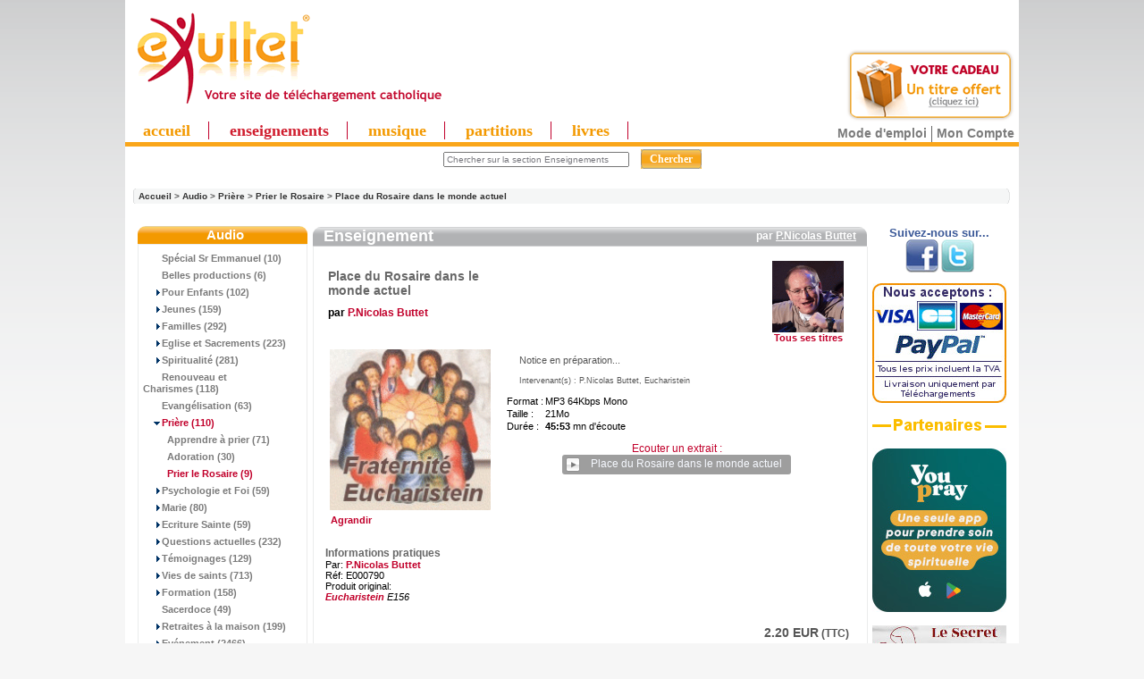

--- FILE ---
content_type: text/html
request_url: https://www.exultet.net/eshop/index.php?main_page=product_music_info&cPath=112_66_85_216&products_id=968
body_size: 59419
content:
<!DOCTYPE html PUBLIC "-//W3C//DTD XHTML 1.0 Transitional//EN" "https://www.w3.org/TR/xhtml1/DTD/xhtml1-transitional.dtd">
<html xmlns="https://www.w3.org/1999/xhtml" dir="ltr" lang="fr">
<head>
<!-- Mimic Internet Explorer 7 // fait bugger le player HTML5, et n'améliore pas l'affichage sur Microsoft Edge
  <meta http-equiv="X-UA-Compatible" content="IE=EmulateIE7">
 -->
 <!--[if IE]>
<meta http-equiv="X-UA-Compatible" content="IE=10" />
<![endif]-->

<meta http-equiv="Content-Type" content="text/html; charset=iso-8859-1" />

<title>Place du Rosaire dans le monde actuel [ P.Nicolas Buttet Réf: E000790 Produit original: Eucharistein E156] - 2.20 EUR : </title>



<script language="JavaScript">
<!--
//if (top != self) top.document.title = document.title;
self.name="sitecom";
if (top!=self) {
  top.location = self.location;
}
//-->
</script>


<meta name="keywords" content="Place du Rosaire dans le monde actuel [ P.Nicolas Buttet Réf: E000790 Produit original: Eucharistein E156] eXultet Partenaires christianisme, spiritualité, religion catholique, louange, musique chrétienne, téléchargement musique chrétienne" />
<meta name="description" content="Téléchargement de MP3 chrétiens Place du Rosaire dans le monde actuel [ P.Nicolas Buttet Réf: E000790 Produit original: Eucharistein E156] - Notice en préparation...Intervenant(s) : P.Nicolas Buttet, Eucharistein Format :MP3 64Kbps Mono Tail " />
<meta http-equiv="imagetoolbar" content="no" />
<meta name="authors" content="eXultet.net" />
<meta name="generator" content="shopping cart program by Zen Cart&trade;, https://www.zen-cart.com" />

<base href="https://www.exultet.net/eshop/" />


<link rel="stylesheet" type="text/css" href="includes/templates/brushed steel/css/stylesheet.css?v=1768952822" /><link rel="stylesheet" type="text/css" href="includes/templates/brushed steel/css/stylesheet_betterCategories.css?v=1768952822" /><link rel="stylesheet" type="text/css" href="includes/templates/brushed steel/css/stylesheet_categories_menu.css?v=1768952822" /><link rel="stylesheet" type="text/css" href="includes/templates/brushed steel/css/stylesheet_news.css?v=1768952822" /><link rel="stylesheet" type="text/css" href="includes/templates/brushed steel/css/stylesheet_news_sidebox_scroller.css?v=1768952822" /><link rel="stylesheet" type="text/css" href="includes/templates/brushed steel/css/stylesheet_zentagcloud.css?v=1768952822" /><link rel="stylesheet" type="text/css" media="print" href="includes/templates/brushed steel/css/print_brushed steel.css" /><script language="javascript" type="text/javascript"><!--
function test_selection(k) {
    // get all the "input"-fields from form "cart_quantity"
    var checkboxes = document['cart_quantity'].getElementsByTagName('input');

    // Loop through all the checkboxes, search the "all titles"-checkbox
    for(var i = 0, inp; inp = checkboxes[i]; i++) 
        if(inp.type.toLowerCase() == 'checkbox' && inp.name.indexOf("id[21][91]") == 0) 
            var myselectall = inp;

    if (k == 0) {
        // changed the state of the "all titles"-checkbox


        // correct checkbox now saved in myselectall
        // check if checked or no
        if (myselectall.checked == true) {
            // is checked, check all other checkboxes in form, too

            // Loop through all the checkboxes and check them
            for(var i = 0, inp; inp = checkboxes[i]; i++) 
              if(inp.type.toLowerCase() == 'checkbox' && inp.name.indexOf("id[21]") == 0) 
                 inp.checked = true;

        } else {
            // is not checked, remove check from all other boxes, too
            // Loop through all the checkboxes and uncheck them
            for(var i = 0, inp; inp = checkboxes[i]; i++) 
              if(inp.type.toLowerCase() == 'checkbox' && inp.name.indexOf("id[21]") == 0) 
                 inp.checked = false;

        }

    } else {
        // changed the state of any other of the "normal" checkboxes
        // assume that all are checked

        myselectall.checked = true;

        // go through all other checkboxes, if one is not checked, uncheck the "all titles"-checkbox, too
        for(var i = 0, inp; inp = checkboxes[i]; i++) 
          if((inp.type.toLowerCase() == 'checkbox') && (!(inp.name.indexOf("id[21][91]") == 0)) && (inp.name.indexOf("id[21]") == 0)) 
              if (inp.checked == false) {
                  myselectall.checked = false;
              }


    }
    return true;
}
function popupWindow(url) {
  window.open(url,'popupWindow','toolbar=no,location=no,directories=no,status=no,menubar=no,scrollbars=no,resizable=yes,copyhistory=no,width=100,height=100,screenX=150,screenY=150,top=150,left=150')
}
function popupWindowPrice(url) {
  window.open(url,'popupWindow','toolbar=no,location=no,directories=no,status=no,menubar=no,scrollbars=yes,resizable=yes,copyhistory=no,width=600,height=400,screenX=150,screenY=150,top=150,left=150')
}
//--></script><link rel="alternate" type="application/rss+xml" title="eXultet (tout)" href="https://www.exultet.net/eshop/rssexultet.php"><link rel="alternate" type="application/rss+xml" title="eXultet-Audio" href="https://www.exultet.net/eshop/rssexultetaudio.php"><link rel="alternate" type="application/rss+xml" title="eXultet-Musique" href="https://www.exultet.net/eshop/rssexultetmusic.php"><link rel="stylesheet" type="text/css" href="includes/templates/brushed steel/css/carousel_ens.css" />
<script type="text/javascript" src="includes/templates/brushed steel/jscript/mootools.js"></script>
<script type="text/javascript" src="includes/templates/brushed steel/jscript/icarousel.js"></script>

<script src="https://www.google-analytics.com/urchin.js" type="text/javascript">
</script>




<!-- Affichage du panier (haud droite des pages) -->
<link rel="stylesheet" type="text/css" href="balloontip.css" />
<script type="text/javascript" src="balloontip.js">
/***********************************************
* Rich HTML Balloon Tooltip- © Dynamic Drive DHTML code library (www.dynamicdrive.com)
* This notice MUST stay intact for legal use
* Visit Dynamic Drive at http://www.dynamicdrive.com/ for full source code
***********************************************/
</script>

<!-- Menü hier -->
<style type="text/css">
#ddimagetabs{ width:100%px; height:23px; border-bottom:5px solid #FAA61A; text-align:left; padding-top:5px;}
#ddimagetabs a { text-decoration: none; font: bold 18px Trebuchet MS; /*tab font */ color:#F39900; width: 100px; /*width of tab image */ height: 15px; /*height of tab image */ border-right : 1px solid #c1002b; display: inline; margin-bottom:5px; text-align: left; padding:0px 20px 0px 20px; }
span.borderMenu { border-right:1px solid #D01E2F; height:10px; }
#ddimagetabs a:hover { color: #555555; color:#D01E2F; text-decoration: underline; }
#tabcontentcontainer { width:100%; height:1px; left:5px; }
.tabcontent { display:none; /* muss initiell so stehen, wird nacher vom javascript gewechselt */ font: bold 13px Arial; /*tab font */ color: #555555; /*font color */ color:#FAA61A; text-align: left; align: left; valign: bottom; left:5px; }
</style>


<script type="text/javascript">

/***********************************************
 * Ultimate Fade-In Slideshow (v1.5): © Dynamic Drive (http://www.dynamicdrive.com)
 * This notice MUST stay intact for legal use
 * Visit http://www.dynamicdrive.com/ for this script and 100s more.
 ***********************************************/

var fadeimagesL=new Array()fadeimagesL[0]=["images/banners/0540.jpg","index.php?main_page=product_music_info&products_id=2684&banclick=540","_self","Ecouter l'extrait"]fadeimagesL[1]=["images/banners/0541.jpg","index.php?main_page=product_music_info&products_id=8569&banclick=541","_self","Ecouter l'extrait"]fadeimagesL[2]=["images/banners/0545.jpg","index.php?main_page=product_music_info&products_id=7524&banclick=545","_self","Ecouter l'extrait"]fadeimagesL[3]=["images/banners/0539.jpg","index.php?main_page=product_music_info&products_id=1775&banclick=539","_self","Ecouter l'extrait"]var fadeimagesR=new Array()fadeimagesR[0]=["images/banners/0543.jpg","index.php?main_page=product_music_info&products_id=6662&banclick=543","_self","Ecouter l'extrait"]fadeimagesR[1]=["images/banners/0544.jpg","index.php?main_page=product_music_info&products_id=6844&banclick=544","_self","Ecouter l'extrait"]fadeimagesR[2]=["images/banners/0546.jpg","index.php?main_page=product_music_info&products_id=3375&banclick=546","_self","Ecouter l'extrait"]fadeimagesR[3]=["images/banners/0187.jpg","index.php?main_page=product_music_info&products_id=2269&banclick=187","_self","Ecouter l'extrait"]var fadeimagesA=new Array()var fadeimagesB=new Array()var fadeimagesC=new Array()var fadeimagesD=new Array()var fadeimagesV=new Array()
</script>
<script type="text/javascript" src="./includes/templates/brushed steel/jscript/vitrines_javascript.js"></script>

         <link rel="stylesheet" type="text/css" href="./players/soundmanager/css/inlineplayer.css" />
         <link rel="stylesheet" type="text/css" href="./players/soundmanager/css/flashblock.css" />
         <script type="text/javascript" src="./players/soundmanager/script/soundmanager2-nodebug-jsmin.js"></script>
         <script type="text/javascript" src="./players/soundmanager/script/inlineplayer.js"></script>
<!-- fin player -->


</head>
<body id="productmusicinfo">
<div id="englobe">
   <script type="text/javascript" src="swfobject.js"></script>


    <table class="backheader" border="0" cellspacing="0" cellpadding="0">

          <tr><!-- All HEADER_ definitions in the columns below are defined in includes/languages/english.php //-->


  <!--         <td valign="middle">
            </td> -->

            <td>
            <td align="left">
            		             <a href="https://www.exultet.net" title="eXultet.net"><img src="exultet.gif" border="0" title="eXultet.net : louange, musique chrétienne,enseignements bibliques" alt="eXultet.net : louange, musique chrétienne,enseignements bibliques" style="margin-bottom:0px;"/><br /></a>
            	            </td>
            <td>
            <td align="left">
            <!-- <a href="https://exultet.net"><IMG SRC="https://exultet.net/slogan.gif" BORDER="0"></a> -->
            </td>

            <td>
            </td>
            <td>
            </td>
            <td>
               <table border="0" cellpadding="2" align="center" width="100">
                  <tr><td>  <!-- table to align right and create a margin around banner -->
                  <script type="text/javascript">
																		  if (fadeimagesD.length > 0) {
                       //new fadeshow(fadeimagesD, 245, 110, 0, 3000, 1)
																				}
                   </script>
                   <!-- <a href="https://www.exultet.net"><IMG SRC="exul7nn.gif" BORDER="0"></a> -->
                  </td></tr>
               </table>
            </td>


         <td align="right" valign="top" width="200">
              <div id="balloon1" class="balloonstyle"><table border="0" width="100%" cellspacing="0" cellpadding="2">
  <tr class="infoBoxHeading">
    <td class="infoBoxHeading"><b>Mon panier</b></td>
  </tr>
</table>
<table border="0" width="100%" cellspacing="0" cellpadding="2">
  <tr>
    <td class="infoBoxContent">&nbsp;</td>
  </tr>
</table>
</div>
            </td>



            </tr>

        <table border="0" width="100%" cellspacing="0" cellpadding="0" class="header">
            <tr>
            <td align="center" valign="middle" height="0px" width="100%" style="text-align:left">
            <!-- Menue einfï¿½gen -->

<!-- alte Fassung
<div id="ddimagetabs" >
<a href="./index.php?main_page=index&cPath=66" onclick="expandcontent('sc1', this)">  Enseignement</a> <a href="./index.php?main_page=index&cPath=67" onclick="expandcontent('sc2', this)">  Evï¿½nement</a> <a href="http://www.exultet.net/eshop/index.php?main_page=index&cPath=69" onclick="expandcontent('sc3', this)">Livre Audio</a><a href="http://www.exultet.net/eshop/index.php?main_page=index&cPath=68" onclick="expandcontent('sc4', this)">Musique</a> <a href="http://www.exultet.net/eshop/index.php?main_page=index&cPath=70" onclick="expandcontent('sc5', this)">Vidï¿½o</a><a href="http://www.exultet.net/eshop/index.php?main_page=phpBBindex" onclick="expandcontent('sc6', this)">Sï¿½lections</a><a href="http://www.exultet.net/eshop/index.php?main_page=webcalindex" onclick="expandcontent('sc7', this)">Agenda</a>
</div>
-->
<div style="text-align:right; margin-top:-66px; margin-top:0px!ie; margin-bottom:-5px; margin-right:5px;">
<a href="index.php?main_page=free_products" title="essayer gratuitement">
<img src="essai_gratuit.png" alt="essayez gratuitement" style="border:none;"/>
</a>
</div>
<div id="ddimagetabs" >
<a href="./"  class="princ_link"    >accueil</a>
<a href="./index.php?main_page=index&cPath=66"  class="princ_link" style="color:#D01E2F;" title="Audio : Conférences, Témoignages, Prières (en MP3)">enseignements</a>
<a href="./index.php?main_page=index&cPath=68"  class="princ_link"  title="Albums musicaux en MP3">musique</a>
<a href="./index.php?main_page=index&cPath=50"  class="princ_link"  title="Partitions musicales - Sheets Music (en PDF)">partitions</a>
<a href="./index.php?main_page=index&cPath=59"  class="princ_link"  title="Audio-Livres (MP3) ou e-books (PDF et ePUB)">livres</a>
</div>

<!--
<form name="listmenu0"><table align="center" border="0" cellspacing="0" cellpadding="0"><tr><td align="left" height="0px"><FONT size="+1"><B>Voir tous les ...</B></FONT>&nbsp;<select name="firstlevel"></select>&nbsp;</td><td height="0px"><select name="secondlevel"></select>&nbsp;</td><td height="0px"><select name="thirdlevel"></select>&nbsp;</td><td align=right height="0px"><input type="button" value="Afficher" onclick="goListGroup(document.listmenu0.firstlevel, document.listmenu0.secondlevel, document.listmenu0.thirdlevel)"></td></tr></table></form>'
-->


<!-- <form name="listmenu0"><span class="SelectMenu">Voir tous les ...</span>&nbsp;<select name="firstlevel"></select>&nbsp;<select name="secondlevel"></select>&nbsp;<select name="thirdlevel"></select>&nbsp;<input type="button" value="Afficher" onclick="goListGroup(document.listmenu0.firstlevel, document.listmenu0.secondlevel, document.listmenu0.thirdlevel)"></form>-->

<script language="JavaScript" type="text/JavaScript">
<!--
//initListGroup('chainedmenu', document.listmenu0.firstlevel, document.listmenu0.secondlevel, document.listmenu0.thirdlevel);
//-->
</script>

<!-- <br style="clear:left" /> -->


            </td>

           </tr>
           <tr>
            <td align="center" valign="center" width="17%"><div><div id="search" align="center"><form name="quick_find" action="https://www.exultet.net/eshop/index.php?main_page=advanced_search_result" method="get"><input type="hidden" name="main_page" value="advanced_search_result" /><input type="hidden" name="search_in_description" value="1" /><input type="hidden" name="categories_id" value="66" /><input type="hidden" name="inc_subcat" value="1" /><input type="text" name="keyword" value="Chercher sur la section Enseignements" size="6" maxlength="30" class="saisie_search"  title="Vous pouvez taper ici le nom d'un Orateur, une partie d'un Titre, une Référence, un mot clef comme 'Pardon', etc..." onFocus="javascript:this.value=''" />&nbsp;<input type="submit" value="Chercher" class="btn_search"/></form><div class="lien_connexe"><a href="https://www.exultet.net/eshop/index.php?main_page=faq&amp;zenid=752900cf334f9101550b1d067360aa30" title="Comment utiliser les services de ce site ?" class="modemploi">Mode d'emploi</a><a href="https://www.exultet.net/eshop/index.php?main_page=account&amp;zenid=752900cf334f9101550b1d067360aa30" title="Mon compte">Mon Compte</a></div></div><div id="breadcrump_new"><a href="https://www.exultet.net/eshop/index.php?main_page=index&amp;zenid=752900cf334f9101550b1d067360aa30">Accueil</a>&nbsp;>&nbsp;<a href="https://www.exultet.net/eshop/index.php?main_page=index&amp;cPath=112_66&amp;zenid=752900cf334f9101550b1d067360aa30">Audio</a>&nbsp;>&nbsp;<a href="https://www.exultet.net/eshop/index.php?main_page=index&amp;cPath=112_66_85&amp;zenid=752900cf334f9101550b1d067360aa30">Prière</a>&nbsp;>&nbsp;<a href="https://www.exultet.net/eshop/index.php?main_page=index&amp;cPath=112_66_85_216&amp;zenid=752900cf334f9101550b1d067360aa30">Prier le Rosaire</a>&nbsp;>&nbsp;<a href="https://www.exultet.net/eshop/index.php?main_page=product_music_info&amp;cPath=112_66_85_216&amp;products_id=968&amp;zenid=752900cf334f9101550b1d067360aa30">Place du Rosaire dans le monde actuel</a></div></div>
	
</td>

            <!-- <td align="right" width="6%"><div><a href="https://www.exultet.net/eshop/index.php?main_page=product_music_info&amp;cPath=112_66_85_216&amp;products_id=968&amp;language=fr&amp;zenid=752900cf334f9101550b1d067360aa30"><img src="includes/languages/french/images/icon.gif" border="0" alt="French" title=" French " width="24" height="15" /></a>&nbsp;&nbsp;<a href="https://www.exultet.net/eshop/index.php?main_page=product_music_info&amp;cPath=112_66_85_216&amp;products_id=968&amp;language=en&amp;zenid=752900cf334f9101550b1d067360aa30"><img src="includes/languages/english/images/icon.gif" border="0" alt="English" title=" English " width="24" height="15" /></a>&nbsp;&nbsp;<a href="https://www.exultet.net/eshop/index.php?main_page=product_music_info&amp;cPath=112_66_85_216&amp;products_id=968&amp;language=de&amp;zenid=752900cf334f9101550b1d067360aa30"><img src="includes/languages/german/images/icon.gif" border="0" alt="German" title=" German " /></a>&nbsp;&nbsp;<a href="https://www.exultet.net/eshop/index.php?main_page=product_music_info&amp;cPath=112_66_85_216&amp;products_id=968&amp;language=pl&amp;zenid=752900cf334f9101550b1d067360aa30"><img src="includes/languages/polish/images/icon.gif" border="0" alt="Polish" title=" Polish " /></a>&nbsp;&nbsp;<a href="https://www.exultet.net/eshop/index.php?main_page=product_music_info&amp;cPath=112_66_85_216&amp;products_id=968&amp;language=es&amp;zenid=752900cf334f9101550b1d067360aa30"><img src="includes/languages/spanish/images/icon.gif" border="0" alt="Spanisch" title=" Spanisch " /></a>&nbsp;&nbsp;<a href="https://www.exultet.net/eshop/index.php?main_page=product_music_info&amp;cPath=112_66_85_216&amp;products_id=968&amp;language=it&amp;zenid=752900cf334f9101550b1d067360aa30"><img src="includes/languages/italian/images/icon.gif" border="0" alt="Italian" title=" Italian " /></a>&nbsp;&nbsp;</div></div>
	
</td> -->

           </tr>
          <tr>
          <td align="left" valign="bottom" width="100%" colspan="3" height="0px"> <!-- war 23px mit Untermenue -->
<DIV id="tabcontentcontainer">

<div id="sc1" class="tabcontent">
</div>

<div id="sc2" class="tabcontent">
</div>

<div id="sc3" class="tabcontent">
</div>

<div id="sc4" class="tabcontent">
</div>

<div id="sc5" class="tabcontent">
</div>

<!--
<div id="sc6" class="tabcontent">
<a href="http://www.exultet.net/eshop/index.php?main_page=webcalindex">&nbsp; Mois actuel</a>   <a href="http://www.exultet.net/eshop/index.php?main_page=nextcalindex">&nbsp; Upcoming events</a>   <a href="http://www.exultet.net/eshop/index.php?main_page=searchcalindex">&nbsp; Rechercher lï¿½Agenda</a>
</div>
-->

<div id="sc6" class="tabcontent">
</div>


<div id="sc7" class="tabcontent">
</div>

</DIV>
          </td>
          </tr>
        </table>

       <!--  <table border="0" cellspacing="0" cellpadding="0" class="headerNavigation" width="100%">
          <tr>

            <td align="left" class="headerNavigation" width="55%">
              <a href="https://www.exultet.net/eshop/index.php?main_page=index&amp;zenid=752900cf334f9101550b1d067360aa30">&nbsp;Accueil</a></STRONG>&nbsp;-
              <a href="https://www.exultet.net/eshop/index.php?main_page=contact_us&amp;zenid=752900cf334f9101550b1d067360aa30" >Nous Contacter</a>&nbsp;-
              <a href="./index.php?main_page=legal_notice" >Mentions L&eacute;gales</a>&nbsp;-
              <a href="./index.php?main_page=record_companys_about&record_companys_about_id=5" >Qui sommes-nous?</a>
              </td>
              <td class="headerNavigation" align="middle" width="20%">
                            </td>
              <td align="right" class="headerNavigation" width="25%">
              <a href="https://www.exultet.net/eshop/index.php?main_page=account&amp;zenid=752900cf334f9101550b1d067360aa30">Mon Compte&nbsp;</a>
            </td>

            <td align="right" >
            </td>
          </tr>
        </table>-->

<table border="0" cellspacing="0" cellpadding="0" class="main_page">
  <tr>

 <td valign="top" class="column_left"><table border="0" width="150px" cellspacing="0" cellpadding="0" class="column_left"><tr><td>

<style>
  .draw-box1 { border-collapse:collapse; }
  .box-header1 {
     background-image: url("includes/templates/brushed steel/images/block_left_02.gif");
     background-repeat: repeat-x;
     border-radius: 9px 9px 0 0 ;
  }

</style>
<!--// bof: categories //-->

<table border="0" cellpadding="0" cellspacing="0" width="100px" class="bluestripsideBox drawbox1">
  <tr>
    <td class="box-header1 sideBoxHeading">Audio</td>
  </tr>
  <tr>
    <td width="100%" height="100%" class="sideBoxContent"><div class="boxText">      <div class="betterCategories"><a class="category-products" href="https://www.exultet.net/eshop/index.php?main_page=index&amp;cPath=112_66_698&amp;zenid=752900cf334f9101550b1d067360aa30">&nbsp;&nbsp;&nbsp;&nbsp;<img src="includes/templates/brushed steel/images/cat_no_sub.gif" border="0" alt="" width="9" height="7" />Spécial Sr Emmanuel&nbsp;(10)</a></div>      <div class="betterCategories"><a class="category-products" href="https://www.exultet.net/eshop/index.php?main_page=index&amp;cPath=112_66_407&amp;zenid=752900cf334f9101550b1d067360aa30">&nbsp;&nbsp;&nbsp;&nbsp;<img src="includes/templates/brushed steel/images/cat_no_sub.gif" border="0" alt="" width="9" height="7" />Belles productions&nbsp;(6)</a></div>      <div class="betterCategories"><a class="category-subs" href="https://www.exultet.net/eshop/index.php?main_page=index&amp;cPath=112_66_78&amp;zenid=752900cf334f9101550b1d067360aa30">&nbsp;&nbsp;&nbsp;&nbsp;<img src="includes/templates/brushed steel/images/cat_pointer_right.gif" border="0" alt="" width="9" height="7" />Pour Enfants&nbsp;(102)</a></div>      <div class="betterCategories"><a class="category-subs" href="https://www.exultet.net/eshop/index.php?main_page=index&amp;cPath=112_66_198&amp;zenid=752900cf334f9101550b1d067360aa30">&nbsp;&nbsp;&nbsp;&nbsp;<img src="includes/templates/brushed steel/images/cat_pointer_right.gif" border="0" alt="" width="9" height="7" />Jeunes&nbsp;(159)</a></div>      <div class="betterCategories"><a class="category-subs" href="https://www.exultet.net/eshop/index.php?main_page=index&amp;cPath=112_66_80&amp;zenid=752900cf334f9101550b1d067360aa30">&nbsp;&nbsp;&nbsp;&nbsp;<img src="includes/templates/brushed steel/images/cat_pointer_right.gif" border="0" alt="" width="9" height="7" />Familles&nbsp;(292)</a></div>      <div class="betterCategories"><a class="category-subs" href="https://www.exultet.net/eshop/index.php?main_page=index&amp;cPath=112_66_199&amp;zenid=752900cf334f9101550b1d067360aa30">&nbsp;&nbsp;&nbsp;&nbsp;<img src="includes/templates/brushed steel/images/cat_pointer_right.gif" border="0" alt="" width="9" height="7" />Eglise et Sacrements&nbsp;(223)</a></div>      <div class="betterCategories"><a class="category-subs" href="https://www.exultet.net/eshop/index.php?main_page=index&amp;cPath=112_66_200&amp;zenid=752900cf334f9101550b1d067360aa30">&nbsp;&nbsp;&nbsp;&nbsp;<img src="includes/templates/brushed steel/images/cat_pointer_right.gif" border="0" alt="" width="9" height="7" />Spiritualité&nbsp;(281)</a></div>      <div class="betterCategories"><a class="category-products" href="https://www.exultet.net/eshop/index.php?main_page=index&amp;cPath=112_66_83&amp;zenid=752900cf334f9101550b1d067360aa30">&nbsp;&nbsp;&nbsp;&nbsp;<img src="includes/templates/brushed steel/images/cat_no_sub.gif" border="0" alt="" width="9" height="7" />Renouveau et Charismes&nbsp;(118)</a></div>      <div class="betterCategories"><a class="category-products" href="https://www.exultet.net/eshop/index.php?main_page=index&amp;cPath=112_66_277&amp;zenid=752900cf334f9101550b1d067360aa30">&nbsp;&nbsp;&nbsp;&nbsp;<img src="includes/templates/brushed steel/images/cat_no_sub.gif" border="0" alt="" width="9" height="7" />Evangélisation&nbsp;(63)</a></div>      <div class="betterCategories"><a class="category-on" href="https://www.exultet.net/eshop/index.php?main_page=index&amp;cPath=112_66_85&amp;zenid=752900cf334f9101550b1d067360aa30"><span class="category-subs-parent">&nbsp;&nbsp;&nbsp;&nbsp;<img src="includes/templates/brushed steel/images/cat_pointer_down.gif" border="0" alt="" width="9" height="7" />Prière</span>&nbsp;(110)</a></div>      <div class="betterCategories"><a class="category-products" href="https://www.exultet.net/eshop/index.php?main_page=index&amp;cPath=112_66_85_214&amp;zenid=752900cf334f9101550b1d067360aa30">&nbsp;&nbsp;&nbsp;&nbsp;&nbsp;&nbsp;<img src="includes/templates/brushed steel/images/cat_no_sub.gif" border="0" alt="" width="9" height="7" />Apprendre à prier&nbsp;(71)</a></div>      <div class="betterCategories"><a class="category-products" href="https://www.exultet.net/eshop/index.php?main_page=index&amp;cPath=112_66_85_215&amp;zenid=752900cf334f9101550b1d067360aa30">&nbsp;&nbsp;&nbsp;&nbsp;&nbsp;&nbsp;<img src="includes/templates/brushed steel/images/cat_no_sub.gif" border="0" alt="" width="9" height="7" />Adoration&nbsp;(30)</a></div>      <div class="betterCategories"><a class="category-on" href="https://www.exultet.net/eshop/index.php?main_page=index&amp;cPath=112_66_85_216&amp;zenid=752900cf334f9101550b1d067360aa30"><span class="category-subs-selected">&nbsp;&nbsp;&nbsp;&nbsp;&nbsp;&nbsp;<img src="includes/templates/brushed steel/images/cat_no_sub.gif" border="0" alt="" width="9" height="7" />Prier le Rosaire</span>&nbsp;(9)</a></div>      <div class="betterCategories"><a class="category-subs" href="https://www.exultet.net/eshop/index.php?main_page=index&amp;cPath=112_66_74&amp;zenid=752900cf334f9101550b1d067360aa30">&nbsp;&nbsp;&nbsp;&nbsp;<img src="includes/templates/brushed steel/images/cat_pointer_right.gif" border="0" alt="" width="9" height="7" />Psychologie et Foi&nbsp;(59)</a></div>      <div class="betterCategories"><a class="category-subs" href="https://www.exultet.net/eshop/index.php?main_page=index&amp;cPath=112_66_88&amp;zenid=752900cf334f9101550b1d067360aa30">&nbsp;&nbsp;&nbsp;&nbsp;<img src="includes/templates/brushed steel/images/cat_pointer_right.gif" border="0" alt="" width="9" height="7" />Marie&nbsp;(80)</a></div>      <div class="betterCategories"><a class="category-subs" href="https://www.exultet.net/eshop/index.php?main_page=index&amp;cPath=112_66_201&amp;zenid=752900cf334f9101550b1d067360aa30">&nbsp;&nbsp;&nbsp;&nbsp;<img src="includes/templates/brushed steel/images/cat_pointer_right.gif" border="0" alt="" width="9" height="7" />Ecriture Sainte&nbsp;(59)</a></div>      <div class="betterCategories"><a class="category-subs" href="https://www.exultet.net/eshop/index.php?main_page=index&amp;cPath=112_66_90&amp;zenid=752900cf334f9101550b1d067360aa30">&nbsp;&nbsp;&nbsp;&nbsp;<img src="includes/templates/brushed steel/images/cat_pointer_right.gif" border="0" alt="" width="9" height="7" />Questions actuelles&nbsp;(232)</a></div>      <div class="betterCategories"><a class="category-subs" href="https://www.exultet.net/eshop/index.php?main_page=index&amp;cPath=112_66_75&amp;zenid=752900cf334f9101550b1d067360aa30">&nbsp;&nbsp;&nbsp;&nbsp;<img src="includes/templates/brushed steel/images/cat_pointer_right.gif" border="0" alt="" width="9" height="7" />Témoignages&nbsp;(129)</a></div>      <div class="betterCategories"><a class="category-subs" href="https://www.exultet.net/eshop/index.php?main_page=index&amp;cPath=112_66_76&amp;zenid=752900cf334f9101550b1d067360aa30">&nbsp;&nbsp;&nbsp;&nbsp;<img src="includes/templates/brushed steel/images/cat_pointer_right.gif" border="0" alt="" width="9" height="7" />Vies de saints&nbsp;(713)</a></div>      <div class="betterCategories"><a class="category-subs" href="https://www.exultet.net/eshop/index.php?main_page=index&amp;cPath=112_66_77&amp;zenid=752900cf334f9101550b1d067360aa30">&nbsp;&nbsp;&nbsp;&nbsp;<img src="includes/templates/brushed steel/images/cat_pointer_right.gif" border="0" alt="" width="9" height="7" />Formation&nbsp;(158)</a></div>      <div class="betterCategories"><a class="category-products" href="https://www.exultet.net/eshop/index.php?main_page=index&amp;cPath=112_66_335&amp;zenid=752900cf334f9101550b1d067360aa30">&nbsp;&nbsp;&nbsp;&nbsp;<img src="includes/templates/brushed steel/images/cat_no_sub.gif" border="0" alt="" width="9" height="7" />Sacerdoce&nbsp;(49)</a></div>      <div class="betterCategories"><a class="category-subs" href="https://www.exultet.net/eshop/index.php?main_page=index&amp;cPath=112_66_233&amp;zenid=752900cf334f9101550b1d067360aa30">&nbsp;&nbsp;&nbsp;&nbsp;<img src="includes/templates/brushed steel/images/cat_pointer_right.gif" border="0" alt="" width="9" height="7" />Retraites à la maison&nbsp;(199)</a></div>      <div class="betterCategories"><a class="category-subs" href="https://www.exultet.net/eshop/index.php?main_page=index&amp;cPath=112_66_67&amp;zenid=752900cf334f9101550b1d067360aa30">&nbsp;&nbsp;&nbsp;&nbsp;<img src="includes/templates/brushed steel/images/cat_pointer_right.gif" border="0" alt="" width="9" height="7" />Evénement&nbsp;(2466)</a></div>      <div class="betterCategories"><a class="category-products" href="https://www.exultet.net/eshop/index.php?main_page=index&amp;cPath=112_66_642&amp;zenid=752900cf334f9101550b1d067360aa30">&nbsp;&nbsp;&nbsp;&nbsp;<img src="includes/templates/brushed steel/images/cat_no_sub.gif" border="0" alt="" width="9" height="7" />Carlos Payan</a></div>      <div class="betterCategories"><a class="category-products" href="https://www.exultet.net/eshop/index.php?main_page=index&amp;cPath=112_66_69&amp;zenid=752900cf334f9101550b1d067360aa30">&nbsp;&nbsp;&nbsp;&nbsp;<img src="includes/templates/brushed steel/images/cat_no_sub.gif" border="0" alt="" width="9" height="7" />Livre audio&nbsp;(7)</a></div>      <div class="betterCategories"><a class="category-subs" href="https://www.exultet.net/eshop/index.php?main_page=index&amp;cPath=112_66_123&amp;zenid=752900cf334f9101550b1d067360aa30">&nbsp;&nbsp;&nbsp;&nbsp;<img src="includes/templates/brushed steel/images/cat_pointer_right.gif" border="0" alt="" width="9" height="7" />Radios&nbsp;(52)</a></div>      <div class="betterCategories"><a class="category-subs" href="https://www.exultet.net/eshop/index.php?main_page=index&amp;cPath=112_68&amp;zenid=752900cf334f9101550b1d067360aa30">&nbsp;&nbsp;<img src="includes/templates/brushed steel/images/cat_pointer_right.gif" border="0" alt="" width="9" height="7" />Musique&nbsp;(3120)</a></div>      <div class="betterCategories"><a class="category-products" href="https://www.exultet.net/eshop/index.php?main_page=index&amp;cPath=112_40&amp;zenid=752900cf334f9101550b1d067360aa30">&nbsp;&nbsp;<img src="includes/templates/brushed steel/images/cat_no_sub.gif" border="0" alt="" width="9" height="7" />Vidéo</a></div>      <div class="betterCategories"><a class="category-subs" href="https://www.exultet.net/eshop/index.php?main_page=index&amp;cPath=112_50&amp;zenid=752900cf334f9101550b1d067360aa30">&nbsp;&nbsp;<img src="includes/templates/brushed steel/images/cat_pointer_right.gif" border="0" alt="" width="9" height="7" />Partitions&nbsp;(5632)</a></div>      <div class="betterCategories"><a class="category-subs" href="https://www.exultet.net/eshop/index.php?main_page=index&amp;cPath=112_59&amp;zenid=752900cf334f9101550b1d067360aa30">&nbsp;&nbsp;<img src="includes/templates/brushed steel/images/cat_pointer_right.gif" border="0" alt="" width="9" height="7" />Livres&nbsp;(866)</a></div>      <div class="betterCategories"><a class="category-products" href="https://www.exultet.net/eshop/index.php?main_page=index&amp;cPath=112_108&amp;zenid=752900cf334f9101550b1d067360aa30">&nbsp;&nbsp;<img src="includes/templates/brushed steel/images/cat_no_sub.gif" border="0" alt="" width="9" height="7" />Nous soutenir&nbsp;(1)</a></div><div class="betterCategories"><a class="category-links" href="https://www.exultet.net/eshop/index.php?main_page=manufacturers_all&amp;zenid=752900cf334f9101550b1d067360aa30">Tous les orateurs</a></div><div class="betterCategories"><a class="category-links" href="https://www.exultet.net/eshop/index.php?main_page=record_company_all&amp;zenid=752900cf334f9101550b1d067360aa30">Tous les producteurs</a></div><div class="betterCategories"><a class="category-links" href="https://www.exultet.net/eshop/index.php?main_page=products_new&amp;zenid=752900cf334f9101550b1d067360aa30?catLimit=audio">Nouveaut&eacute;s...</a></div><div class="betterCategories"><a class="category-links" href="https://www.exultet.net/eshop/index.php?main_page=products_all&amp;zenid=752900cf334f9101550b1d067360aa30?catLimit=audio">Tous les Titres</a></div></div></td>
  </tr>
</table>

<!--// eof: categories //-->
<table width="100px" border="0" cellspacing="0" cellpadding="0" class="column_box_spacer_left">
  <tr class="column_box_spacer_left">
    <td class="column_box_spacer_left"></td>
  </tr>
</table>
<style>
  .draw-box1 { border-collapse:collapse; }
  .box-header1 {
     background-image: url("includes/templates/brushed steel/images/block_left_02.gif");
     background-repeat: repeat-x;
     border-radius: 9px 9px 0 0 ;
  }

</style>
<!--// bof: makeadonation //-->

<table border="0" cellpadding="0" cellspacing="0" width="100px" class="bluestripsideBox drawbox1">
  <tr>
    <td class="box-header1 sideBoxHeading">Mon eXultet</td>
  </tr>
  <tr>
    <td width="100%" height="100%" class="sideBoxContent"><div class="boxText"><div class="link_menu"><a href="https://www.exultet.net/eshop/index.php?main_page=account&amp;zenid=752900cf334f9101550b1d067360aa30">Mon Compte&nbsp;</a></div><div class="link_menu"><a href="./index.php?main_page=record_companys_about&record_companys_about_id=5">Qui sommes-nous?</a></div><div class="link_menu"><a href="https://www.exultet.net/eshop/index.php?main_page=contact_us&amp;zenid=752900cf334f9101550b1d067360aa30">Nous Contacter</a></div><div class="link_menu"><a href="https://www.exultet.net/eshop/index.php?main_page=make_a_donation&amp;zenid=752900cf334f9101550b1d067360aa30">Nous aider</a></div><div class="link_menu"><a href="./pages-tell_a_friend_about_site/index.html"> Informer un ami</a></div><input type="hidden" name="main_page" value="tell_a_friend" /></div></td>
  </tr>
</table>

<!--// eof: makeadonation //-->
<table width="100px" border="0" cellspacing="0" cellpadding="0" class="column_box_spacer_left">
  <tr class="column_box_spacer_left">
    <td class="column_box_spacer_left"></td>
  </tr>
</table>

    </td></tr>
    
      
   <tr><td>
    <div style="text-align:center; margin-top:10px;">
<a href="index.php?main_page=free_products" title="essayer gratuitement"/>
<img src="essai_gratuit.png" alt="essayez gratuitement" style="border:none;"/>
</div>
    </td></tr>
    </table></td>
    <td valign="top" class="center_column" width="100%"><script type="text/javascript">
// player single musique
function dewshowcode3(productid,mp3,titre,affiliateid) {
	var url = 'productid='+productid+'&affiliateid='+affiliateid+'&configxml=./flashplayer/new_player_export/xml_multi_mus_mp3.php?num='+mp3+'&title='+titre;
	var code = '<object type="application/x-shockwave-flash" data="./flashplayer/new_player_export/template_export/player_mp3_multi.swf" width="250" height="45"><param name="wmode" value="transparent" /><param name="movie" value="./flashplayer/new_player_export/template_export/player_mp3_multi.swf"/><param name="FlashVars" value="'+url+'"/></object>';
        newwindow2=window.open ("", "player", "height=600, width=900");
   	var tmp = newwindow2.document;
   	tmp.write (' <html> <head> <title> diffusez eXultet </title>');
        tmp.write ('<link rel="stylesheet" href="js.css">');
        tmp.write ('</head> <body>');
        tmp.write ('<div id="dewdisplay2" style="text-align:center;"><h1 style="text-align:center; font-size:18px; color:#C1002B;" > Diffusez ce titre sur votre site </h1>');
        tmp.write ('<p style="color:#555555;">Il vous suffit de copier/coller le code suivant et de l\'ins&eacute;rer o&ugrave; vous souhaitez voir appara&icirc;tre le player.</p>');
        tmp.write ('<textarea id="code" name="player2" rows="5" cols="50" class="fullsize" onclick="select();">'+code+'</textarea><p style="color:#555555;">Vous obtiendrez ceci : </p>');
        tmp.write (code);
        tmp.write ('</body> </html>');
        tmp.close ();
}

// player single audio (ne marche pas)
function dewshowcode2() {
	var url = document.getElementById('flashvars_single').value;
	var player2='<object type="application/x-shockwave-flash" data="./flashplayer/new_player_export/template_export/player_mp3_multi.swf" width="250" height="45"><param name="wmode" value="transparent" /><param name="movie" value="./flashplayer/new_player_export/template_export/player_mp3_multi.swf" /><param name="FlashVars" value="'+url+'"/></object>';
        var page = window.open("./flashplayer/new_player_export/template_export/popup.html", "player","width=600, height=600, resizable=yes, toolbar=false, scrollbars=yes, status=yes");
}
// player playlist
function dewshowcode() {
	var url = document.getElementById('flashvars').value;
	var player2='<object type="application/x-shockwave-flash" data="./flashplayer/player_playlist/template_multi_export/player_mp3_multi.swf" width="250"><param name="wmode" value="transparent" /><param name="movie" value="./flashplayer/player_playlist/template_multi_export/player_mp3_multi.swf" /><param name="FlashVars" value="'+url+'"/></object>';
	var page = window.open("./flashplayer/player_playlist/template_multi_export/popup.html", "player","width=600, height=600, resizable=yes, toolbar=false, scrollbars=yes, status=yes");
}
</script>


<style>
  .draw-box5 { border-collapse:collapse; width:100%; }
  .box-header5 {
     background-image: url("includes/templates/brushed steel/images/block_best_seller_02.gif");
     background-repeat: repeat-x;
     border-radius: 9px 9px 0 0 ;
     height: 22px;
     padding-left: 12px;
     padding-right: 12px;
   }
   .h5margin { margin: 0; padding: 3px 0 0 0;}
   .h3margin { margin: 0; padding: 0;}
</style>
<form name="cart_quantity" action="https://www.exultet.net/eshop/index.php?main_page=product_music_info&amp;cPath=112_66_85_216&amp;products_id=968&amp;number_of_uploads=0&amp;action=add_product&amp;zenid=752900cf334f9101550b1d067360aa30" method="post" enctype="multipart/form-data"><table border="0" cellspacing="0" cellpadding="0" class="draw-box5">
   <tr>
      <td class="box-header5 breadCrumbSpecial" valign="center">

       <div style="float:left"><h3 class="h3margin">Enseignement</h3></div><div style="float:right"><h5 class="h5margin textRight">par <a href="https://www.exultet.net/eshop/index.php?main_page=manufacturers_about&amp;manufacturers_about_id=24&amp;zenid=752900cf334f9101550b1d067360aa30">P.Nicolas Buttet</a></h5></div>    </td>
 </tr>
 <!-- </table> -->
 <tr><td class="fiche_produit">

<!-- <div class="fiche_produit"> -->
<table border="0" width="100%" frame="vsides" rules=none cellspacing="0" cellpadding="1">
  <tr>
     <td colspan="4" rowspan="2" valign="top">

     <h1>Place du Rosaire dans le monde actuel</h1>

   <h5>par <a href="https://www.exultet.net/eshop/index.php?main_page=manufacturers_about&amp;manufacturers_about_id=24&amp;zenid=752900cf334f9101550b1d067360aa30">P.Nicolas Buttet</a></h5>
     </td>

     <td width="" rowspan="2" class="textCenter">
     <div  class="img_auteur"><div><a href="https://www.exultet.net/eshop/index.php?main_page=manufacturers_about&amp;manufacturers_about_id=24&amp;zenid=752900cf334f9101550b1d067360aa30"><img src="images/orateurs/21.gif" border="0" alt="P.Nicolas Buttet" title=" P.Nicolas Buttet " width="140" height="140" /></a><br /><a href="https://www.exultet.net/eshop/index.php?main_page=index&amp;manufacturers_id=24&amp;zenid=752900cf334f9101550b1d067360aa30">Tous ses titres</a></div></td>     </td>

 </tr>


  <tr>

     <td align="right" valign="top" style="padding-top:3px; color:#003366;" >
           &nbsp;     </td>
     <td valign="top" style="padding-top:3px; color:#003366;" >
           &nbsp;     </td>

  <tr>
    <td align="left" valign="top"  colspan="2" rowspan="2" style="padding-left:13px; padding-right:2px; width:17%" >
      <script language="javascript" type="text/javascript"><!--
document.write('<a href="javascript:popupWindow(\'https://www.exultet.net/eshop/index.php?main_page=popup_image&amp;pID=968&amp;zenid=752900cf334f9101550b1d067360aa30\')"><img src="images/medium/waiting003_MED.gif" border="0" alt="Place du Rosaire dans le monde actuel" title=" Place du Rosaire dans le monde actuel " width="180!" height="180!" hspace="5" vspace="5" /><br />&nbsp;&nbsp;Agrandir</a>');
//--></script>
<noscript>
<a href="https://www.exultet.net/eshop/index.php?main_page=popup_image&amp;pID=968&amp;zenid=752900cf334f9101550b1d067360aa30" target="_blank"><img src="images/medium/waiting003_MED.gif" border="0" alt="Place du Rosaire dans le monde actuel" title=" Place du Rosaire dans le monde actuel " width="180!" height="180!" hspace="5" vspace="5" /><br />&nbsp;&nbsp;Agrandir</a></noscript>
</br></br><br /><h3>Informations pratiques</h3>Par: <a href=index.php?main_page=manufacturers_about&manufacturers_about_id=24> <b>P.Nicolas Buttet</b></a> <br>Réf: E000790<br> Produit original:<br><i><a href=index.php?main_page=record_companys_about&record_companys_about_id=3>Eucharistein</a> E156</i><br></span>     </td>

  </tr>
  <tr>

    <td width="70%" colspan="3" style="padding-left:10px; padding-right:7px" class="plainbox-description">
       <p>Notice en préparation...<br /><br /><small>Intervenant(s) : P.Nicolas Buttet, Eucharistein <table border="0" style="border-collapse:collapse"><tr><td>Format :</td><td>MP3 64Kbps Mono</td></tr> <tr><td>Taille : </td><td>21Mo</td></tr> <tr><td>Durée :</td><td> <b>45:53</b> mn d'écoute</td></tr></table></small></p>
  <input type="hidden" name="id[20]" value="69" checked="" /><div id="singleplayer" style="text-align:center; font-size:12px; color: #c1002b;">Ecouter un extrait :<ul class="graphic"><li><a href="./media/samples/E000790s.mp3" style="font-size:12px;">Place du Rosaire dans le monde actuel</a></li></ul></div><br />
    </td>
  </tr>

</tr>
<tr>
<td  colspan="5" style="padding-left:220px; padding-right:7px">
<!-- AddThis Button BEGIN -->
<div class="addthis_toolbox addthis_default_style ">
<a class="addthis_button_facebook_like" fb:like:layout="button_count" fb:like:href="https://www.facebook.com/exultet.net" ></a>
<a class="addthis_button_google_plusone" g:plusone:size="medium" ></a>
<a class="addthis_button_facebook"></a>
<a class="addthis_button_twitter"></a>
<a class="addthis_button_email"></a>
<a class="addthis_counter addthis_pill_style"></a>
</div>
<script type="text/javascript">var addthis_config = {"data_track_clickback":true, ui_click:true};</script>
<script type="text/javascript" src="https://s7.addthis.com/js/250/addthis_widget.js#pubid=ra-4df0cd9b5db2ec5d"></script>
<!-- AddThis Button END -->
</td>
</tr>
<tr>
   <td colspan="5" class="main" align="center">

            <table border="0" width="100%" cellspacing="0" cellpadding="0">
              <tr>
        
          <td class="mainn" align="left" valign="middle" width="95%" >&nbsp;          </td>

  <td style="padding-right:7px; padding:5px; vertical-align:middle" align="left" class="pageHeading">  </td>

 </tr>

<!--
Ende der Schleife fuer Produktattribute for...
-->

      </table>
    </td>
  </tr>



  <tr>
    <td colspan="5" align="right" style="padding-right:7px; padding:5px; vertical-align:middle" class="pageHeading">
      2.20 EUR<span class="smallText"> (TTC)</span>      <table border="0" width="150px" cellspacing="0" cellpadding="0">
        <tr>
          <td align="right" class="cartBox" colspan="3">
            &nbsp;            <input type="hidden" name="cart_quantity" value="1" /><input type="hidden" name="products_id" value="968" /><input type="image" src="includes/templates/brushed steel/buttons/french/button_in_cart.gif" alt="Ajouter au panier" title=" Ajouter au panier " />          </td>
        </tr>
      </table>
    </td>
  </tr>


</td>
</tr>
<tr>
<td align="left" colspan="4" width="100%">
</td>
</tr>

</table>

<!-- </div> -->
</td></tr>
<tr><td style="padding-top:10px;">
 <!-- <table border="0" width="100%" cellspacing="0" cellpadding="0">

 <tr>
    <td valign="top" ><img src="" border="0" alt="" width="11" height="7" /></td>
    <td width="100%" class="centerboxfooter">&nbsp;  </td>
    <td valign="top" ><img src="" border="0" alt="" width="11" height="7" /></td>
  </tr>
</table>-->


<table border="0" width="100%" cellspacing="0" cellpadding="0">

 <tr style="width:100%" >

    <!-- <td valign="top"><img src="" border="0" alt="" width="11" height="24" /></td>
    <td width="100%" height="24" background="includes/templates/brushed steel/images/block_best_seller_02.gif" class="breadCrumbSpecial">
    Voir les autres titres de la catégorie Eucharistein</td>
    <td><img src="" border="0" alt="" width="11" height="24" /></td>-->
 </tr>
</table>
<table border="0" width="100%" frame="vsides" rules=none cellspacing="1" cellpadding="1">
  <tr>
    <td colspan="3" align="center" valign="top">
      <table border="0" align="left" width="100%">
  
  <tr>
    <td align="center" valign="top" class="main">
    <a href="https://www.exultet.net/eshop/index.php?main_page=product_music_info&amp;cPath=112_66_85_216&amp;products_id=1175&amp;zenid=752900cf334f9101550b1d067360aa30"><img src="includes/templates/brushed steel/buttons/french/button_prev.gif" border="0" alt="Retour" title=" Retour " width="65" height="12" /></a> </td>
    <td align="center" valign="top" class="main"><a href="https://www.exultet.net/eshop/index.php?main_page=index&amp;cPath=112_66_85_216&amp;zenid=752900cf334f9101550b1d067360aa30"> <img src="includes/templates/brushed steel/buttons/french/button_return_to_product_list.gif" border="0" alt="Liste des produits" title=" Liste des produits " width="111" height="12" /></a> </td>
    <td align="center" valign="top" class="main"><a href="https://www.exultet.net/eshop/index.php?main_page=product_music_info&amp;cPath=112_66_85_216&amp;products_id=1023&amp;zenid=752900cf334f9101550b1d067360aa30"> <img src="includes/templates/brushed steel/buttons/french/button_next.gif" border="0" alt="Suivant" title=" Suivant " width="47" height="10" /></a></td>
  </tr>
  <tr>
    <td align="center" class="smallText" colspan="3">
    </td>
  </tr>
</table>
    </td>
  </tr>
</table>
<!-- <table border="0" width="100%" cellspacing="0" cellpadding="0">
  <tr>
    <td valign="top" ><img src="" border="0" alt="" width="11" height="7" /></td>
    <td width="100%" class="centerboxfooter">&nbsp;  </td>
    <td valign="top" ><img src="" border="0" alt="" width="11" height="7" /></td>
  </tr>
</table>-->

 </tr>
</td>
</table>
</form><table border="0" width="100%" cellspacing="5" cellpadding="0">
  		<tr><td width="100%" valign="top">
<style>
  .draw-box4 { border-collapse:collapse; width:100% }
  .box-header4 {
     background-image: url("includes/templates/brushed steel/images/block_bleu_02.gif");
     background-repeat: repeat-x;
     border-radius: 9px 9px 0 0 ;
  }
  .centerboxheading_purchased { text-align:center;}

</style>
<table border="0" cellpadding="0" cellspacing="0" class="draw-box4" >
  <tr>
    <td class="box-header4 centerboxheading_purchased">Les clients ont &eacute;galement achet&eacute;...</td>
  </tr>
 <tr><td class="spacer"></td></tr>
  <tr>
    <td class="centerboxcontent" >


<table width="100%" border="0" cellspacing="0" cellpadding="0" class="productListing-data">
 
    	 <tr >
  
<td class="nouv"><a href="https://www.exultet.net/eshop/index.php?main_page=product_music_info&amp;products_id=8982&amp;zenid=752900cf334f9101550b1d067360aa30"><img src="images/L000264.gif" border="0" alt="Connaître et aimer Marie" title=" Connaître et aimer Marie " width="80!" height="65!" /></a></td>
        													<td class="nouv"> 
        												  <a href="https://www.exultet.net/eshop/index.php?main_page=product_music_info&amp;products_id=8982&amp;zenid=752900cf334f9101550b1d067360aa30">Connaître et aimer Marie</a><br /><br />8.99 EUR</td>   
     
 	</tr>
     	 <tr >
  
<td class="nouv"><a href="https://www.exultet.net/eshop/index.php?main_page=product_music_info&amp;products_id=5121&amp;zenid=752900cf334f9101550b1d067360aa30"><img src="images/waiting003.gif" border="0" alt="Le péché, obstacle au bonheur&nbsp;?" title=" Le péché, obstacle au bonheur&nbsp;? " width="80!" height="65!" /></a></td>
        													<td class="nouv"> 
        												  <a href="https://www.exultet.net/eshop/index.php?main_page=product_music_info&amp;products_id=5121&amp;zenid=752900cf334f9101550b1d067360aa30">Le péché, obstacle au bonheur&nbsp;?</a><br />Orateur : P.Nicolas Buttet<br />2.20 EUR</td>   
     
 	</tr>
     	 <tr >
  
<td class="nouv"><a href="https://www.exultet.net/eshop/index.php?main_page=product_music_info&amp;products_id=963&amp;zenid=752900cf334f9101550b1d067360aa30"><img src="images/waiting003.gif" border="0" alt="L'Homme et ses passions" title=" L'Homme et ses passions " width="80!" height="65!" /></a></td>
        													<td class="nouv"> 
        												  <a href="https://www.exultet.net/eshop/index.php?main_page=product_music_info&amp;products_id=963&amp;zenid=752900cf334f9101550b1d067360aa30">L'Homme et ses passions</a><br />Orateur : P.Nicolas Buttet<br />2.20 EUR</td>   
     
 	</tr>
     	 <tr >
  
<td class="nouv"><a href="https://www.exultet.net/eshop/index.php?main_page=product_music_info&amp;products_id=7620&amp;zenid=752900cf334f9101550b1d067360aa30"><img src="images/waiting003.gif" border="0" alt="Le Concile et les grands débats qu'il a introduits" title=" Le Concile et les grands débats qu'il a introduits " width="80!" height="65!" /></a></td>
        													<td class="nouv"> 
        												  <a href="https://www.exultet.net/eshop/index.php?main_page=product_music_info&amp;products_id=7620&amp;zenid=752900cf334f9101550b1d067360aa30">Le Concile et les grands débats qu'il a introduits</a><br />Orateur : P.Nicolas Buttet<br />2.20 EUR</td>   
     
 	</tr>
  
 
    	 <tr >
  
<td class="nouv"><a href="https://www.exultet.net/eshop/index.php?main_page=product_music_info&amp;products_id=965&amp;zenid=752900cf334f9101550b1d067360aa30"><img src="images/waiting003.gif" border="0" alt="La morale, à quoi ça sert&nbsp;?" title=" La morale, à quoi ça sert&nbsp;? " width="80!" height="65!" /></a></td>
        													<td class="nouv"> 
        												  <a href="https://www.exultet.net/eshop/index.php?main_page=product_music_info&amp;products_id=965&amp;zenid=752900cf334f9101550b1d067360aa30">La morale, à quoi ça sert&nbsp;?</a><br />Orateur : P.Nicolas Buttet<br />2.20 EUR</td>   
     
 	</tr>
  
 
</table>    </td>
  </tr>
</table>


</td></tr></table>   
    
    </td>
  <td valign="top" class="column_right"><table border="0" width="150px" cellspacing="0" cellpadding="0" class="column_right"><tr><td>


<!-- AddThis Button BEGIN -->
<div style="margin-bottom:9px;text-align:center;">
<a href="https://www.facebook.com/exultet.net" target="_blank" style="font-family:'lucida grande',tahoma,verdana,arial,sans-serif;color:#3B5998;cursor:pointer;text-decoration:none;font-size:13px;">Suivez-nous sur...</a><br />
<a href="https://www.facebook.com/exultet.net" target="_blank" title="Suivez-nous sur facebook">
<img src="fblogo.jpg" alt="Suivez-nous sur facebook" style="border:none;"/></a>
<a href="https://twitter.com/#!/exultetNET" target="_blank" title="Suivez-nous sur twitter">
<img src="twlogo.jpg" alt="Suivez-nous sur twitter" style="border:none;"/></a>
</div>
<!--
<div style="margin-bottom:10px">
<div class="addthis_toolbox addthis_default_style ">
<a class="addthis_button_facebook_like" fb:like:layout="button_count" fb:like:href="http://www.facebook.com/exultet.net" ></a>
</div>
<script type="text/javascript">var addthis_config = {"data_track_clickback":true, ui_click:true};</script>
<script type="text/javascript">
document.write( '<scr'+'ipt type="text/javascript" src="' );
if( document.location.toString().indexOf( 'https://' ) != -1 ) {
document.write( 'https://' );
} else {
document.write( 'http://' );
}
document.write( 's7.addthis.com/js/250/addthis_widget.js#pubid=ra-4df0cd9b5db2ec5d"><\/scr'+'ipt>' );
</script>
</div>
-->
<!-- AddThis Button END -->
<!--
<iframe src="http://www.facebook.com/plugins/likebox.php?href=http%3A%2F%2Fwww.facebook.com%2Fexultet.net&amp;width=160&amp;colorscheme=light&amp;show_faces=false&amp;border_color&amp;stream=false&amp;header=false&amp;height=115" scrolling="no" frameborder="0" style="border:none; overflow:hidden; width:160px; height:115px;" allowTransparency="true"></iframe>
-->

  
<!--// bof: bannerboxall //-->

<!-- <table border="0" cellpadding="0" cellspacing="0" width="0px" class="bluestripsideBox">
  <tr>
    <td><img src="includes/templates/brushed steel/images/block_best_seller_01.gif" border="0" alt="" width="8" height="22" /></td>
    <td width="100%" height="22" background="includes/templates/brushed steel/images/block_best_seller_02.gif"><div class="sideBoxHeading">PUB</div></td>
    <td><img src="includes/templates/brushed steel/images/block_best_seller_03.gif" border="0" alt="" width="8" height="22" /></td>
  </tr>
  <tr>
    <td colspan="3" width="100%" height="100%" class="sideBoxContent"><div class="boxText">-->
    
    <div class="pubRight"><a href="index.php?main_page=faq&qid=18&banclick=432" title="Modes de paiements acceptés sur ce site" target="_self"><img src="images/banners/0432.jpg" alt="Modes de paiements acceptés sur ce site" border="0" width="150"></a></div><div class="pubRight"><a href="#?banclick=529" title="Ecouter l'extrait" target="_self"><img src="images/banners/0529.jpg" alt="Ecouter l'extrait" border="0" width="150"></a></div><div class="pubRight"><a href="pub_redirect.php?banclick=554" title="Créé par Timothée, co-fondateur qu'eXultet" target="_blank"><img src="images/banners/0554.jpg" alt="Créé par Timothée, co-fondateur qu'eXultet" border="0" width="150"></a></div><div class="pubRight"><a href="pub_redirect.php?banclick=553" title="Blog pour femmes chrétiennes" target="_blank"><img src="images/banners/0553.jpg" alt="Blog pour femmes chrétiennes" border="0" width="150"></a></div><div class="pubRight"><a href="pub_redirect.php?banclick=133" title="Voir le flux RSS (et éventuellement s'y abonner)" target="_blank"><img src="media/bonus_files/rssexultet.jpg" alt="Voir le flux RSS (et éventuellement s'y abonner)" border="0" width="150"></a></div>    
    
   <!--  </div></td>
  </tr>
<tr>
    <td><img src="includes/templates/brushed steel/images/block_left_05.gif" border="0" alt="" width="11" height="7" /></td>
    <td width="100%"><img src="includes/templates/brushed steel/images/block_left_06.gif" border="0" alt="" width="165" height="7" /></td>
    <td><img src="includes/templates/brushed steel/images/block_left_07.gif" border="0" alt="" width="11" height="7" /></td>
  </tr>
</table>-->

<!--// eof: bannerboxall //-->
<table width="0px" border="0" cellspacing="0" cellpadding="0" class="column_box_spacer_right">
  <tr class="column_box_spacer_right">
    <td class="column_box_spacer_right"></td>
  </tr>
</table>
    </td></tr></table></td>
  </tr>
</table>
   <table border="0" width="100%" cellspacing="0" cellpadding="0">
      <tr class="footertop">
         <!-- <td class="footertop" align="center">&nbsp;|&nbsp;<a href="./blog/">Blog</a>&nbsp;|&nbsp;<a href="https://www.exultet.net/eshop/index.php?main_page=legal_notice&amp;zenid=752900cf334f9101550b1d067360aa30">Mentions L&eacute;gales</a>&nbsp;|&nbsp;<a href="https://www.exultet.net/eshop/index.php?main_page=privacy&amp;zenid=752900cf334f9101550b1d067360aa30">S&eacute;curit&eacute; et Confidentialit&eacute;</a>&nbsp;|&nbsp;<a href="https://www.exultet.net/eshop/index.php?main_page=conditions&amp;zenid=752900cf334f9101550b1d067360aa30">Conditions G&eacute;n&eacute;rales</a>&nbsp;|&nbsp;<a href="https://www.exultet.net/eshop/index.php?main_page=contact_us&amp;zenid=752900cf334f9101550b1d067360aa30">Nous Contacter</a>&nbsp;|&nbsp;<a href="https://www.exultet.net/eshop/index.php?main_page=site_map&amp;zenid=752900cf334f9101550b1d067360aa30">Plan du Site</a>&nbsp;|&nbsp;<a href="https://www.exultet.net/eshop/index.php?main_page=faq&amp;zenid=752900cf334f9101550b1d067360aa30">Foire Aux Questions</a>&nbsp;|&nbsp;<a href="https://www.exultet.net/eshop/index.php?main_page=make_a_donation&amp;zenid=752900cf334f9101550b1d067360aa30">Faire un don</a>&nbsp;|&nbsp;<a href="https://www.exultet.net/eshop/index.php?main_page=links&amp;zenid=752900cf334f9101550b1d067360aa30">Liens</a>&nbsp;|&nbsp;<a href="https://www.exultet.net/eshop/index.php?main_page=liens&amp;zenid=752900cf334f9101550b1d067360aa30">Liens préférés</a>&nbsp;|&nbsp;</td>  -->
         <td class="footertop" align="center">&nbsp;|&nbsp;<a href="https://www.exultet.net/eshop/index.php?main_page=legal_notice&amp;zenid=752900cf334f9101550b1d067360aa30">Mentions L&eacute;gales</a>&nbsp;|&nbsp;<a href="https://www.exultet.net/eshop/index.php?main_page=privacy&amp;zenid=752900cf334f9101550b1d067360aa30">S&eacute;curit&eacute; et Confidentialit&eacute;</a>&nbsp;|&nbsp;<a href="https://www.exultet.net/eshop/index.php?main_page=conditions&amp;zenid=752900cf334f9101550b1d067360aa30">Conditions G&eacute;n&eacute;rales</a>&nbsp;|&nbsp;<a href="https://www.exultet.net/eshop/index.php?main_page=contact_us&amp;zenid=752900cf334f9101550b1d067360aa30">Nous Contacter</a>&nbsp;|&nbsp;<a href="https://www.exultet.net/eshop/index.php?main_page=site_map&amp;zenid=752900cf334f9101550b1d067360aa30">Plan du Site</a>&nbsp;|&nbsp;<a href="https://www.exultet.net/eshop/index.php?main_page=faq&amp;zenid=752900cf334f9101550b1d067360aa30">Foire Aux Questions</a>&nbsp;|&nbsp;<a href="https://www.exultet.net/eshop/index.php?main_page=make_a_donation&amp;zenid=752900cf334f9101550b1d067360aa30">Faire un don</a>&nbsp;|&nbsp;<a href="https://www.exultet.net/eshop/index.php?main_page=links&amp;zenid=752900cf334f9101550b1d067360aa30">Liens</a>&nbsp;|&nbsp;<a href="https://www.exultet.net/eshop/index.php?main_page=liens&amp;zenid=752900cf334f9101550b1d067360aa30">Liens préférés</a>&nbsp;|&nbsp;</td>
      </tr>
   </table>
   <table border="0" width="100%" cellspacing="0" cellpadding="0" class="footer">
                  <tr>
         <td class="footerbottom">Copyright &copy; 2006-2026 <a href="../" target="_blank">www.eXultet.net</a></td>
      </tr>
   </table>
   </td></tr>
         
<script language="JavaScript" type="text/javascript" src="includes/wz_tooltip.js"></script>

</table>
<script type="text/javascript">
   _uacct = "UA-552894-1";
   urchinTracker();
</script>

</div>
</body>
</html>
